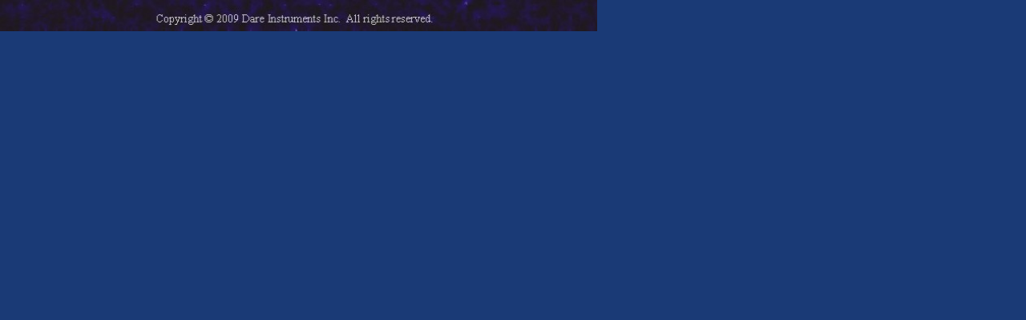

--- FILE ---
content_type: text/html
request_url: http://dareinc.com/footer.html
body_size: 364
content:
<!DOCTYPE HTML PUBLIC "-//W3C//DTD HTML 4.0 Transitional//EN">

<html>
<head>
<title>footer</title>
<meta http-equiv="Content-Type" content="text/html; charset=iso-8859-1">
</head>

<body bgcolor="#1A3A76" marginwidth="0" marginheight="0" oncontextmenu="return false;">
<img src="./Images/footer.jpg" width="745" height="39">
</body>
</html>





